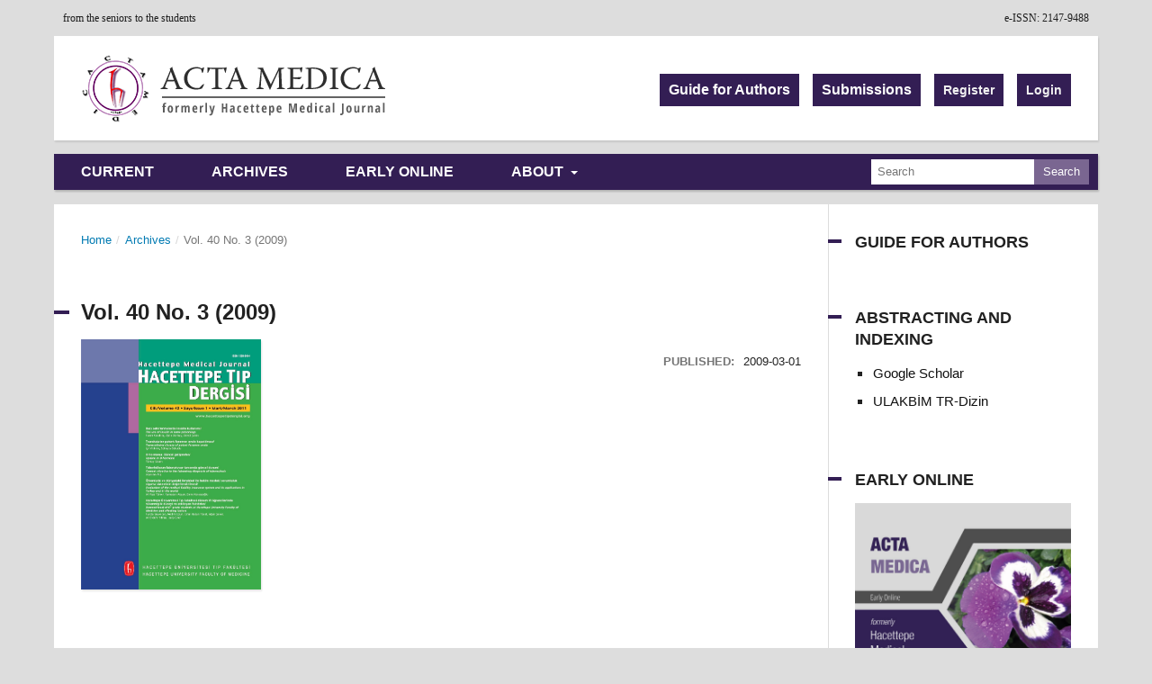

--- FILE ---
content_type: text/html; charset=utf-8
request_url: https://www.actamedica.org/index.php/actamedica/issue/view/25
body_size: 2767
content:
<!DOCTYPE html>
<html lang="en-US" xml:lang="en-US">
<head>
	<meta charset="utf-8">
	<meta name="viewport" content="width=device-width, initial-scale=1.0">
	<title>
		Vol. 40 No. 3 (2009)
							| Acta Medica
			</title>

	
<meta name="generator" content="Open Journal Systems 3.3.0.10">
<link rel="alternate" type="application/atom+xml" href="https://www.actamedica.org/index.php/actamedica/gateway/plugin/WebFeedGatewayPlugin/atom">
<link rel="alternate" type="application/rdf+xml" href="https://www.actamedica.org/index.php/actamedica/gateway/plugin/WebFeedGatewayPlugin/rss">
<link rel="alternate" type="application/rss+xml" href="https://www.actamedica.org/index.php/actamedica/gateway/plugin/WebFeedGatewayPlugin/rss2">
	<link rel="stylesheet" href="https://www.actamedica.org/index.php/actamedica/$$$call$$$/page/page/css?name=stylesheet" type="text/css" /><link rel="stylesheet" href="https://www.actamedica.org/lib/pkp/styles/fontawesome/fontawesome.css?v=3.3.0.10" type="text/css" /><link rel="stylesheet" href="https://www.actamedica.org/plugins/themes/defaultManuscript/styles/custom.css?v=3.3.0.10" type="text/css" />
</head>
<body class="pkp_page_issue pkp_op_view has_site_logo" dir="ltr">

	<div class="pkp_structure_page">

				<header class="pkp_structure_head" id="headerNavigationContainer" role="banner">
						 <nav class="cmp_skip_to_content" aria-label="Jump to content links">
	<a href="#pkp_content_main">Skip to main content</a>
	<a href="#siteNav">Skip to main navigation menu</a>
		<a href="#pkp_content_footer">Skip to site footer</a>
</nav>

			<div class="tepe">
			<div style="float:right;">e-ISSN: 2147-9488</div>
			<div>from the seniors to the students</div>
			</div>
			<div class="pkp_head_wrapper">

				<div class="pkp_site_name_wrapper">
					<button class="pkp_site_nav_toggle">
						<span>Open Menu</span>
					</button>
										<div class="pkp_site_name">
																<a href="						https://www.actamedica.org/index.php/actamedica/index
					" class="is_img">
							<img src="https://www.actamedica.org/public/journals/1/pageHeaderLogoImage_en_US.png" width="350" height="76" alt="Acta Medica" />
							
						</a>
										</div>
				</div>

				
				<nav class="pkp_site_nav_menu" aria-label="Site Navigation">
					<a id="siteNav"></a>
					<div class="pkp_navigation_primary_row">
						<div class="pkp_navigation_primary_wrapper">
																				<ul id="navigationPrimary" class="pkp_navigation_primary pkp_nav_list">
								<li class="">
				<a href="https://www.actamedica.org/index.php/actamedica/issue/current">
					Current
				</a>
							</li>
								<li class="">
				<a href="https://www.actamedica.org/index.php/actamedica/issue/archive">
					Archives
				</a>
							</li>
								<li class="">
				<a href="https://actamedica.org/index.php/actamedica/issue/view/2">
					Early Online
				</a>
							</li>
								<li class="">
				<a href="https://www.actamedica.org/index.php/actamedica/about">
					About
				</a>
									<ul>
																					<li class="">
									<a href="https://www.actamedica.org/index.php/actamedica/about">
										About the Journal
									</a>
								</li>
																												<li class="">
									<a href="https://www.actamedica.org/index.php/actamedica/history">
										Journal History
									</a>
								</li>
																												<li class="">
									<a href="https://www.actamedica.org/index.php/actamedica/about/editorialTeam">
										Editorial Team
									</a>
								</li>
																												<li class="">
									<a href="https://www.actamedica.org/index.php/actamedica/about/contact">
										Contact
									</a>
								</li>
																		</ul>
							</li>
			</ul>

				

																					<div class="pkp_navigation_search_wrapper">
								
								<form class="cmp_form" method="get" action="https://actamedica.org/index.php/actamedica/search/index">
									<div class="search_input">
									<input type="text" id="query" name="query" value="" class="query" placeholder="Search">
									</div>
									<div class="submit"><button class="submit" type="submit">Search</button></div>
								</form>
								
							</div>
													</div>
					</div>
					<div class="pkp_navigation_user_wrapper" id="navigationUserWrapper">
							<ul id="navigationUser" class="pkp_navigation_user pkp_nav_list">
								<li class="profile">
				<a href="https://www.actamedica.org/index.php/actamedica/guideForAuthors">
					Guide for Authors
				</a>
							</li>
								<li class="profile">
				<a href="https://www.actamedica.org/index.php/actamedica/about/submissions">
					Submissions
				</a>
							</li>
								<li class="profile">
				<a href="https://www.actamedica.org/index.php/actamedica/user/register">
					Register
				</a>
							</li>
								<li class="profile">
				<a href="https://www.actamedica.org/index.php/actamedica/login">
					Login
				</a>
							</li>
										</ul>

					</div>
				</nav>
			</div><!-- .pkp_head_wrapper -->
		</header><!-- .pkp_structure_head -->

						<div class="pkp_structure_content has_sidebar">
			<div class="pkp_structure_main" role="main">
				<a id="pkp_content_main"></a>

<div class="page page_issue">

				<nav class="cmp_breadcrumbs" role="navigation" aria-label="You are here:">
	<ol>
		<li>
			<a href="https://www.actamedica.org/index.php/actamedica/index">
				Home
			</a>
			<span class="separator">/</span>
		</li>
		<li>
			<a href="https://www.actamedica.org/index.php/actamedica/issue/archive">
				Archives
			</a>
			<span class="separator">/</span>
		</li>
		<li class="current" aria-current="page">
			<span aria-current="page">
									Vol. 40 No. 3 (2009)
							</span>
		</li>
	</ol>
</nav>
		<h1>
			Vol. 40 No. 3 (2009)
		</h1>
			<div class="obj_issue_toc">

		
		<div class="heading">

									<a class="cover" href="https://www.actamedica.org/index.php/actamedica/issue/view/25">
								<img src="https://www.actamedica.org/public/journals/1/cover_issue_25_en_US.jpg" alt="					View Vol. 40 No. 3 (2009)
				">
			</a>
		
				
												
							<div class="published">
				<span class="label">
					Published:
				</span>
				<span class="value">
					2009-03-01
				</span>
			</div>
			</div>

		
		<div class="sections">
		</div><!-- .sections -->
</div>
	</div>

	</div><!-- pkp_structure_main -->

									<div class="pkp_structure_sidebar left" role="complementary" aria-label="Sidebar">
				<div class="pkp_block block_custom" id="customblock-guideforauthors">
	<h2 class="title pkp_screen_reader">guideforauthors</h2>
	<div class="content">
		<p class="customBlocktitle title"><a href="/index.php/actamedica/guideForAuthors">Guide For Authors</a></p>
	</div>
</div>
<div class="pkp_block block_custom" id="customblock-indexing">
	<h2 class="title pkp_screen_reader">indexing</h2>
	<div class="content">
		<p class="customBlocktitle title">Abstracting and Indexing</p>
<ul>
<li><a href="https://scholar.google.com/scholar?hl=en&amp;as_sdt=0%2C5&amp;q=site%3Aactamedica.org&amp;btnG=" target="_blank" rel="noopener">Google Scholar</a></li>
<li><a href="https://trdizin.gov.tr/" target="_blank" rel="noopener">ULAKBİM TR-Dizin</a></li>
</ul>
	</div>
</div>
<div class="pkp_block block_custom" id="customblock-earlyonline">
	<h2 class="title pkp_screen_reader">earlyonline</h2>
	<div class="content">
		<p class="customBlocktitle title">Early Online</p>
<p><a href="https://actamedica.org/index.php/actamedica/issue/view/2"><img src="/public/site/images/admin/early_online1.jpg"></a></p>
	</div>
</div>
<div class="pkp_block block_custom" id="customblock-about">
	<h2 class="title pkp_screen_reader">about</h2>
	<div class="content">
		<p class="customBlocktitle title">About</p>
<ul>
<li><a href="/index.php/actamedica/about">About the Journal</a></li>
<li><a href="/index.php/actamedica/history">Journal History</a></li>
<li><a href="/index.php/actamedica/about/editorialTeam">Editorial Team</a></li>
<li><a href="/index.php/actamedica/about/contact">Contact</a></li>
</ul>
	</div>
</div>

			</div><!-- pkp_sidebar.left -->
			</div><!-- pkp_structure_content -->

<div class="pkp_structure_footer_wrapper" role="contentinfo">
	<a id="pkp_content_footer"></a>

	<div class="pkp_structure_footer">

					<div class="pkp_footer_content">
				<p style="text-align: center;">© 2018-2023 ACTA MEDICA</p>
			</div>
		
	</div>
</div><!-- pkp_structure_footer_wrapper -->

</div><!-- pkp_structure_page -->

<script src="https://www.actamedica.org/lib/pkp/lib/vendor/components/jquery/jquery.js?v=3.3.0.10" type="text/javascript"></script><script src="https://www.actamedica.org/lib/pkp/lib/vendor/components/jqueryui/jquery-ui.js?v=3.3.0.10" type="text/javascript"></script><script src="https://www.actamedica.org/plugins/themes/default/js/lib/popper/popper.js?v=3.3.0.10" type="text/javascript"></script><script src="https://www.actamedica.org/plugins/themes/default/js/lib/bootstrap/util.js?v=3.3.0.10" type="text/javascript"></script><script src="https://www.actamedica.org/plugins/themes/default/js/lib/bootstrap/dropdown.js?v=3.3.0.10" type="text/javascript"></script><script src="https://www.actamedica.org/plugins/themes/default/js/main.js?v=3.3.0.10" type="text/javascript"></script><script type="text/javascript">
(function(i,s,o,g,r,a,m){i['GoogleAnalyticsObject']=r;i[r]=i[r]||function(){
(i[r].q=i[r].q||[]).push(arguments)},i[r].l=1*new Date();a=s.createElement(o),
m=s.getElementsByTagName(o)[0];a.async=1;a.src=g;m.parentNode.insertBefore(a,m)
})(window,document,'script','https://www.google-analytics.com/analytics.js','ga');

ga('create', 'UA-92612788-1', 'auto');
ga('send', 'pageview');
</script>


<script defer src="https://static.cloudflareinsights.com/beacon.min.js/vcd15cbe7772f49c399c6a5babf22c1241717689176015" integrity="sha512-ZpsOmlRQV6y907TI0dKBHq9Md29nnaEIPlkf84rnaERnq6zvWvPUqr2ft8M1aS28oN72PdrCzSjY4U6VaAw1EQ==" data-cf-beacon='{"version":"2024.11.0","token":"48e9ff406efd465a9e982d598f740dd2","r":1,"server_timing":{"name":{"cfCacheStatus":true,"cfEdge":true,"cfExtPri":true,"cfL4":true,"cfOrigin":true,"cfSpeedBrain":true},"location_startswith":null}}' crossorigin="anonymous"></script>
</body>
</html>


--- FILE ---
content_type: text/css
request_url: https://www.actamedica.org/plugins/themes/defaultManuscript/styles/custom.css?v=3.3.0.10
body_size: 4539
content:
@font-face{
	font-family:"AvantGarde Md BT";
	src:url("../../../../public/customFonts/AvantGarde_Md_BT.ttf");
}

@import url('https://fonts.googleapis.com/css2?family=Roboto:ital,wght@0,400;0,500;0,700;1,400;1,500;1,700&display=swap');

/* html, body {background: #f0f0f0;} */

a{
	color:#007ab2;
	text-decoration:none;
}
a:hover{
	color:#009de5;
	text-decoration:underline;
}
a:focus{
	color:#009de5;
	text-decoration:none;
}

a.login, a.register {
    color: #212121;
}

.pkp_page_index .current_issue .read_more, .pkp_page_index .current_issue .read_more:hover, .pkp_page_index .current_issue .read_more:focus {color: #292929;}

.obj_galley_link:hover{
	text-decoration:none;
	background:#2e2d31;
}

.obj_galley_link, .obj_galley_link:hover, .obj_galley_link:focus {
    border-radius: 0;
    box-shadow: 0 2px 4px 0 rgb(0 0 0 / 10%);
}

.obj_article_details .entry_details .item {
    border-radius: 0;
    box-shadow: 0 2px 4px 0 rgb(0 0 0 / 10%);
}


.obj_article_details .entry_details .item>.label, .obj_article_details .entry_details .sub_item:first-child>.label {
    border-top-left-radius: 0px; 
	border-top-right-radius: 0px;
}

.additional_content h1 {
	margin:0;
	padding-bottom:12px;
}
.additional_content {
	text-align:center;
}

.cmp_notification {
    display: block;
    width: 100%;
    padding: 20px;
    margin-bottom: 40px;
    background: rgba(0,0,0,0.05);
    border-left: 5px solid #331e54;
    font-size: 14px;
    line-height: 20px;
}
.obj_article_details .entry_details .item.copyright {
	background: rgba(0,0,0,0.05);
	box-shadow: 0 2px 4px 0 rgb(0 0 0 / 10%);
}
.obj_article_details .entry_details .item.copyright p{
	padding:0px 20px 20px 20px;
}

.obj_article_details .orcid a:hover, .obj_article_details .doi a:hover{
	color:#1c7dee;
	text-decoration:underline;
}

.obj_article_details .orcid a:focus, .obj_article_details .doi a:focus{
	text-decoration:none;
}
.header_view .return{
	color:#1c8eee;
	text-decoration:none;
}
.header_view .return:hover, .header_view .return:focus, .header_view .download:hover, .header_view .download:focus{
	background:#2e2d31;
	color: #fff;
	text-decoration:none;
}
.obj_issue_summary .cover img, .obj_issue_toc .cover img{
	-webkit-box-shadow: 1px 2px 2px rgba(0, 0, 0, 0.1);
    -moz-box-shadow: 1px 2px 2px rgba(0, 0, 0, 0.1);
    box-shadow: 1px 2px 2px rgba(0, 0, 0, 0.1);
}
.obj_article_details .row{
	margin-top: 10px;
}

.page_issue .galleys {margin-bottom:15px;}

.page_issue .galleys #issueTocGalleyLabel:before {
	content: "";
    display: block;
    position: absolute;
    background: #331e54;
    width: 17px;
    height: 4px;
    left: -30px;
    margin-top: 10px;
}
.page_issue .galleys #issueTocGalleyLabel {
	font-size:18px;
	margin:0 0 10px 0;
	font-weight: bold;
	position:relative;
	line-height:25px !important;	
}

span.blockTitle {
	display:flex;
}
span.blockTitle:before, .pkp_block .title:before {
    content: "";
    display: block;
    position: absolute;
    background: #331e54;
    width: 15px;
    height: 4px;
    left: 0;
    margin-top: 9px;
}

.pkp_block a, .pkp_block a:hover {color: rgba(0,0,0,0.87);text-decoration:none;}

.pkp_block .title {
	display:flex;
	border-bottom: none;
    padding-bottom: 0;
    font-size: 18px;
    line-height: 24px;
    color: rgba(0,0,0,0.87);
}


.blockTitle {
	font-family: 'Roboto', sans-serif;
    font-size: 18px;
    line-height: 24px;
    font-weight: 700;
	color: rgba(0,0,0,0.87);
	text-transform: uppercase;
}

.pkp_structure_page {
	box-shadow: none;
}

.pkp_structure_head {
	background: #ddd;
}
.pkp_site_name_wrapper {
    background: #fff;
	margin-bottom: 15px;
	-webkit-box-shadow: 1px 2px 2px rgba(0, 0, 0, 0.1);
    -moz-box-shadow: 1px 2px 2px rgba(0, 0, 0, 0.1);
    box-shadow: 1px 2px 2px rgba(0, 0, 0, 0.1);
}

.pkp_site_name .is_img {
	display: flex;
    max-width: 40%;
	align-items: center;
}
.pkp_site_name .is_img:focus {outline:0;}
.pkp_site_name .is_img:hover {
	text-decoration:none;
}
.pkp_site_name .is_text {
	display: flex;
    align-items: center;
    margin-left: 15px;
    font-size: 34px;
    font-family: 'Roboto', sans-serif;
    font-weight: bold;
    letter-spacing: 2px;
    color: #331e54;
}

#navigationUser {display:flex;}

#navigationUser a#pkpDropdown1 {
	color: #f1f1f1;
    padding-right: 7px;
	font-size: 13px;
    text-transform: lowercase;
}

#navigationUser ul.dropdown-menu li.profile {margin-left:0 !important;}

#navigationUser li ul li {background:#fff !important;}

#navigationUser li ul li a {color: #212121 !important;font-size:13px !important;text-transform: capitalize !important;}

#navigationPrimary ul a {
    font-weight: 600;
    padding-left: 10px;
    border-left: 5px solid #f1f1f1;
	letter-spacing: 0;
}
#navigationPrimary ul a:hover {
	border-left: 5px solid #331e54;
}

#navigationPrimary ul a:focus {
color: rgba(0,0,0,0.84);
}

#navigationPrimary ul a:hover {
    color: #212121;
}

#navigationUser li.profile:first-child {
	color: #FFF;
    /*line-height: 40px;*/
    font-weight: bold;
	background: #331e54;
}

#navigationUser ul.dropdown-menu li.profile:first-child, #navigationUser ul.dropdown-menu li.profile + li.profile {margin-right:0;}

#navigationUser li.profile + li.profile {
	color: #FFF;
    font-weight: bold;
    margin-left: 15px;
	background: #331e54;
}

ul.dropdown-menu li.profile:before {display:none !important;}

#navigationUser li.profile:hover, #navigationUser li.profile + li.profile:hover {
    background: #2e2d31;
}

#navigationUser li.profile + li.profile a, #navigationUser li.profile:first-child a {
	color: #FFF;
    font-size: 16px;
	padding: 8px 10px 8px 10px;
}

#navigationUser li.profile + li.profile + li.profile {
	background: #331e54;
    color: #f1f1f1;
    padding-left: 0;
    margin-right: 0;
	font-size:13px;
	text-transform: capitalize;
}


#navigationUser ul.dropdown-menu li.profile {top:0 !important;}

#navigationUser li.profile + li.profile + li.profile:before {display:none;}

#navigationUser li.profile + li.profile + li.profile a {
	color:#f1f1f1;
	position: relative;
    top: 0px;
	font-size: 14px;
}

#navigationUser li ul {background: #fff;}
#navigationUser li ul a:hover, #navigationUser li ul a:focus {
    border-color: #331e54;
}

.pkp_site_name .is_text:focus {text-decoration: none;}
.pkp_navigation_user .task_count {background:#7a6691;}

#navigationPrimary>li>a:hover, #navigationPrimary>li>a:focus {
    border-color: #fff;
}


.pkp_nav_list ul, .pkp_nav_list ul li:first-child a, .pkp_nav_list ul li:last-child a {
    border-radius: 0;
}


.pkp_navigation_primary > li > a {
    margin: 0;
padding: 10px 30px 8px 30px;}


#navigationPrimary>li>a {
    padding-bottom: 10px;
    border-bottom-width: 4px;
    padding-top: 10px;
	margin:0;
}

.pkp_page_index .homepage_about {
    border-bottom: 1px solid #ddd;
}

.obj_issue_toc .articles {margin-top:0;}

.pkp_navigation_user .task_count {
	top: 0;
}

.pkp_navigation_primary > li > a:hover, .pkp_navigation_primary > li > a:focus {
    outline: 0;
    background-color: #2e2d31;
}

.pkp_page_index .additional_content {
    border-bottom: 1px solid #ddd;
	border-top:0;
}

.pkp_navigation_search_wrapper {margin-right:10px;}
.pkp_navigation_search_wrapper form.cmp_form {
	display: flex;
    align-items: center;
    height: 40px;
}
.pkp_navigation_search_wrapper form .search_input input {border-radius: 0;border: none; outline:0;}
.pkp_navigation_search_wrapper form .submit button {
	border: none;
    height: 28px;
    background: #7a6691;
    color: #fff;
	cursor:pointer;
	font-size:13px;
	padding: 0 10px;
}
.pkp_navigation_search_wrapper form .submit button:hover {background: #564766;}

.pkp_page_about .contact.support {display:none;}
.page_contact .address, .page_contact .phone, .page_contact .email {font-size:14px;}

.pkp_helpers_clear {margin-bottom:20px;}

/* Mobil Menu */

.pkp_site_nav_toggle>span {
	border-bottom: 3px solid #331e54;
}
.pkp_site_nav_toggle>span:before, .pkp_site_nav_toggle>span:after {
	background: #331e54;
}

.has_site_logo .pkp_head_wrapper {
	padding-right: 0;
}

.pkp_site_name {
	left:0;
}


.pkp_site_nav_toggle--transform>span {
    border-bottom: 0 !important;
    overflow: visible;
}

.pkp_site_nav_toggle:focus {
    outline: none;
    box-shadow: none;
}

.obj_article_details .entry_details .cover_image img {border-radius:0;}

.cmp_breadcrumbs {text-transform:inherit;}

.obj_article_details .citation_display .citation_formats {border-radius:0;}

/* Mobil Menu End */


/* Yazar Rehberi */

/*  SECTIONS  */
.rsection {
	clear: both;
	padding: 0px;
	margin: 0px;
}

/*  COLUMN SETUP  */
.rcol {
	display: block;
	float:left;
	margin: 1% 0 1% 1.6%;
}
.rcol:first-child { margin-left: 0; }
div#issues .span_1_of_3 { margin-left: 0; }
div#issues .span_1_of_3 + .span_1_of_3 { margin-left: 1.6%; }

/*  GROUPING  */
.rgroup:before,
.rgroup:after { content:""; display:table; }
.rgroup:after { clear:both;}
.rgroup { zoom:1; /* For IE 6/7 */ }
/*  GRID OF FOUR  */
.span_4_of_4 {
	width: 100%;
}
.span_3_of_4 {
	width: 74.6%;
}
.span_2_of_4 {
	width: 49.2%;
}
.span_1_of_4 {
	width: 23.8%;
}
.span_1_of_4p {
	width: 23.8%;
	margin-top: 0;
	/*background: #dcdcdc;
	padding: 1%;*/
}
.span_1_of_4p a:before {
content: "- "
}
.rehbaslik {color:#FFF !important; font-weight:bold; padding: 10px;background: #331e54;display: block;margin-bottom: 10px;}
.rehlist {
	color:#222 !important;
	display: block;
	background: #dbdbdb;
    margin-bottom: 5px;
    padding: 5px 10px;
	font-family: 'Roboto', sans-serif;;
}

/* Yazar Rehberi End*/

.tepe {
   padding: 10px 10px 10px 10px;
    font-size: 12px;
	font-weight: 500;
    font-family: 'Roboto';
}

.tepe a {color: rgba(0,0,0,0.87);}

div.pkp_block ul li a {
    text-decoration: none;
    color: #111;
    font-size: 15px;
}
div.pkp_block ul li a:hover {
	color: #331e54;
}

div.pkp_block ul {
    list-style-type: square !important;
    color: #222;
    font-size: 18px;
    padding-left: 20px !important;
}

.pkp_page_guideForAuthors .separator {
    width: 100%;
    margin-top: 30px;
    margin-bottom: 0.25em;
    padding: 0;
    border-bottom: 1px solid #dbdbdb;
    font-size: 0.5em;
    line-height: 25%;
}

.pkp_page_guideForAuthors h2, .pkp_page_guideForAuthors h3, .pkp_page_guideForAuthors h4 {margin:20px 0;}

.pkp_page_guideForAuthors h2 {margin-bottom: -20px;}

.pkp_page_guideForAuthors h1.page_title {
	margin-top:0;
	margin-bottom: 20px;
}

.pkp_page_guideForAuthors h1.page_title:before {
	content: "";
    display: block;
    position: absolute;
    background: #331e54;
    width: 17px;
    height: 4px;
    left: 0;
    margin-top: 13px;
}

.pkp_structure_main .page h1 {margin-top: 25px;margin-bottom: 15px !important;} 

.pkp_structure_main .page h1:before {
	content: "";
    display: block;
    position: absolute;
    background: #331e54;
    width: 17px;
    height: 4px;
    left: 0;
    margin-top: 13px;
}

.journal-toolbar-1 {
    background: #7a6691;
    padding: 16px 20px;
    line-height: 22px;
}
.journal-toolbar-1:hover {
    background: #dd8e20;
    padding: 16px 20px;
    line-height: 22px;
}

.journal-toolbar-2 {
    background: #dddddd70;
}

.journal-toolbar-2 div.list {
    border-bottom: 1px solid #bbb;
	padding: 10px 20px;
}

.journal-toolbar-2 .list p {
    padding: 2px 0;
    margin: 0;
}

a.submission-tool {text-decoration: none;}
.submission-tool {
	display: flex;
    justify-content: space-between;
    text-decoration: none;
}

a.links-tool {text-decoration: none;}
.links-tool {
	display: flex;
    justify-content: flex-start;
    text-decoration: none;
	padding: 16px 20px;
    line-height: 22px;
	border-bottom: 1px solid #bbb;
}

.links-tool:hover {
    background: #ddd;
}

.links-tool:last-child {
	border-bottom:none;
}

.publisher .links-tool {align-items: center;}
.publisher .links-tool img {width:64px;}
.publisher .links-tool .text {font-size: 12px;line-height: 16px;}

.submission-tool .left-part {
	display: flex;
}

.submission-tool img, .links-tool img {
    width: 17px;
}

.submission-tool .text {
    margin-left: 10px;
    color: #FFF;
    font-size: 16px;
    font-weight: 500;
}

.links-tool .text {
    margin-left: 10px;
    color: #292929;
    font-size: 16px;
    font-weight: 500;
}

.submission-arrow {
	display: flex;
}

.cmp_button_wire, .obj_galley_link, .cmp_button, .cmp_form .buttons button, .page_lost_password .buttons button, .page_search .submit button, .block_make_submission a {border-radius: 0;}

@media (max-width: 480px){
	.pkp_structure_main .page h1:before {left: -5px;}
}
	
.current_issue_title h2, .experimental  {
	font-size:18px;
	margin:0 0 10px 0;
	font-weight: bold;
	position:relative;
	line-height:25px !important;
}

.current_issue_title h2:before, .experimental:before {
	content: "";
    display: block;
    position: absolute;
    background: #331e54;
    width: 17px;
    height: 4px;
    left: -30px;
    margin-top: 10px;	
}
.current_issue_title {margin-bottom:0 !important;}
.current_issue_title h2, .page_issue .galleys #issueTocGalleyLabel {
	border: none !important;
    color: rgba(0,0,0,0.87) !important;
    text-transform: inherit !important;
    padding: 0 !important;
	margin:0;
}
.obj_issue_toc h2 {
	
}
.obj_issue_toc .section>h3 {
	color: rgba(0,0,0,0.87) !important;
	font-weight:700;
	margin-bottom: 15px !important;
}

.pkp_page_index .current_issue h2, .obj_issue_toc .section h2 {
	border: none !important;
    color: rgba(0,0,0,0.87) !important;
    text-transform: inherit !important;
    padding: 0 !important;
}

.obj_issue_toc .section h2 {margin-bottom: 15px !important;}

h2.experimental {margin-top:0;}
.current_issue .sections {margin-top:0 !important;}

.obj_article_details .main_entry .label, .obj_article_details .entry_details .sub_item:not(:first-child) .label {border-bottom: 3px solid #331e54;}

.obj_issue_toc .published {margin:15px 0;text-align:right;}

.obj_article_summary>.title a {
    color: #331e54;
}
.obj_article_summary>.title a:hover {
    color: #009de5;
}

.obj_issue_toc .sections:not(:first-child) {
    margin-top: 30px;
}

.page_search .submit button.submit:after {background: transparent; box-shadow:none;}

.page_search .submit button.submit:hover, .page_search .submit button.submit:focus, .page_search .submit button.submit:active, .pkp_search button[type="submit"]:hover, .pkp_search button[type="submit"]:active, .pkp_search button[type="submit"]:focus {
	border:none;
	outline: 0;
}

.pkp_search input[type="text"] {outline:0;}

.cmp_form .buttons button.submit, .page_search .submit button.submit, .pkp_search button[type="submit"] {
	background: #331e54;
	border:none;
	cursor: pointer;
	transition: all 0.3s ease 0s;
	color: #fff;
}

.cmp_form .buttons button.submit:hover, .cmp_form .buttons button.submit:active, .cmp_form .buttons button.submit:focus {
	background: #2e2d31;
	border:none;
	outline: 0;
}

.pkp_page_login input, .pkp_op_register input, .pkp_op_search input, .pkp_page_login select, .pkp_op_register select, .pkp_op_search select {outline:0;}

.cmp_form .label {font-style: normal;}

.pkp_site_name .is_text.mobile {
    display:none;
}

@media (max-width: 768px){
.span_1_of_4p{width:100%;}
.rcol {margin: 1% 0 1% 0;}
}

@media (max-width: 991px){
#navigationUser {flex-direction: column;}
#navigationUser li.profile {background: transparent !important;}
#navigationUser li.profile a {
	color: rgba(0,0,0,0.84) !important;
    width: 100%;
    padding: 10px 0 !important;
    border-bottom: 2px solid #fff;
    font-size: 16px !important;
}
.pkp_site_nav_menu--isOpen .pkp_navigation_search_wrapper {
	padding-top: 0px;
    border-top: 0px;
}
.pkp_site_nav_menu--isOpen #navigationUser li.profile + li.profile {margin-left:0;}
.pkp_site_nav_menu--isOpen .pkp_navigation_user {width:auto;}
.pkp_site_name .is_img {
    max-width: 480px;
}
.pkp_site_nav_toggle {
	left: unset;
    right: 23px;
    display: flex;
    height: 90px;
}
.pkp_site_name .is_text {
    margin-left: 7px;
    font-size: 22px;
    padding: 0;
}
.pkp_site_name .is_img img {
	max-height:60px;
}
#navigationPrimary>li>a {
    width: 100%;
    padding: 10px 0;
    border-bottom: 2px solid #fff;
	font-size: 16px;
}
#navigationPrimary>li>a:hover {
    text-decoration:none;
	background:none;
}
.pkp_site_nav_menu ul ul {
	margin-top: 10px;
	border-bottom: 2px solid #fff;
    padding-bottom: 10px;
}
.pkp_site_nav_menu ul ul a {
	text-transform: inherit !important;
	border-left: 2px solid #f1f1f1 !important;
	font-size: 14px !important;
    line-height: 22px;
}
#navigationUser li ul li a {border-left:0 !important;}
.pkp_site_nav_menu ul ul a:hover {
	color: #FFF !important;
	text-decoration:none;
}
#navigationUser li.profile + li.profile a, #navigationUser li.profile:first-child a {
    color: #FFF;
}
#navigationUser li.profile + li.profile a:hover, #navigationUser li.profile:first-child a:hover {
	text-decoration:none;
	}

#navigationUser li ul {
    background: transparent;
    border-top: 2px solid #fff;
    margin-top: 0;
    padding-bottom: 0;
}
#navigationUser li ul li {line-height:30px !important; margin: 0 !important;}
.pkp_site_nav_menu ul ul li.profile:before {display:none !important;}
#navigationUser li ul li {background:transparent !important;}
#navigationUser li ul li a {color:#fff !important;}
.pkp_navigation_user.pkp_navigation_user, .pkp_search_mobile {margin-top: 0; border-top: 0;}
.pkp_site_name_wrapper {
    height: 90px;
    margin: 0;
    display: flex;
    align-items: center;
}
.pkp_site_name {
	padding-left: 2.143rem;
}
.pkp_page_index .additional_content {
padding: 20px;}
}

@media (min-width: 767px) and (max-width: 992px){
#navigationUser li.profile + li.profile + li.profile {margin-right:20px;}
}

@media (min-width: 768px){
	.tepe {width:728px; margin:0 auto;}
}

@media (min-width: 992px){
	.pkp_structure_main {padding-bottom: 30px;}
	.tepe {width:952px; margin:0 auto;}
	.pkp_navigation_primary_row {
    background-color: #331e54;
    -webkit-box-shadow: 1px 2px 2px rgb(0 0 0 / 10%);
    -moz-box-shadow: 1px 2px 2px rgba(0, 0, 0, 0.1);
    box-shadow: 1px 2px 2px rgb(0 0 0 / 10%);
}
	.pkp_navigation_user>li>a, .pkp_navigation_user>li.in_focus>a, .pkp_navigation_user>li>a:hover, .pkp_navigation_user>li>a:focus {
		color: #222;
	}
	.pkp_navigation_user_wrapper {
		width: 50%;
		top: 0;
		display: flex;
		justify-content: flex-end;
		height: 120px;
		align-items: center;		
	}
	.pkp_navigation_user>li>a:focus {
		outline: 0;
		border-bottom: 0;
	}
	.pkp_navigation_user > li:last-child > a {
		padding-right: 10px;
	}
	.pkp_nav_list ul li:last-child a {
		border-bottom-left-radius: 0;
		border-bottom-right-radius: 0;
	}
	.pkp_nav_list ul li:first-child a {
		border-top-left-radius: 0px;
		border-top-right-radius: 0px;
	}
	.pkp_nav_list ul a:hover, .pkp_nav_list ul a:focus {
		background: #fbfbfb;
	}
	.pkp_site_nav_menu {
		margin-bottom: 15px;
		-webkit-box-shadow: 1px 2px 2px rgba(0, 0, 0, 0.1);
		-moz-box-shadow: 1px 2px 2px rgba(0, 0, 0, 0.1);
		box-shadow: 1px 2px 2px rgba(0, 0, 0, 0.1);
	}

	#navigationPrimary a {
		color: #FFF;
    font-size: 16px;
    text-transform: uppercase;
    text-decoration: none;
    font-weight: 700;
	border:none;
	}
	#navigationPrimary a:hover, #navigationPrimary a:focus {
    color: #fff;
	}
	.pkp_navigation_primary>li:hover ul {
    left: 0px;
}
#navigationPrimary ul {
    background: #f1f1f1;
}
#navigationPrimary ul a {
    color: rgba(0,0,0,0.84);
	font-size: 15px;
    line-height: 20px;
	text-transform: inherit;
}
	.pkp_navigation_primary_row {
    padding-left: 0px;
    padding-right: 0;
}
.pkp_page_index .additional_content {
padding: 30px;}
.pkp_search_desktop.is_open input[type="text"] {padding-left:30px;}

.pkp_navigation_primary>li:last-child a {margin-right:0;}
.pkp_navigation_user>li:last-child>a {margin-right:0;}
.pkp_navigation_user>li>a:focus {background: #331e54;}
}
@media (min-width: 1200px){
.pkp_structure_page {margin-top:0px;}
.tepe {width:1160px; margin:0 auto;}
}
@media (max-width: 600px){
.pkp_site_name .is_text {
    display:none;
}
.pkp_site_name .is_img {
    max-width: 220px;
}
.pkp_site_name .is_text.mobile {
    display:block;
	font-size: 18px;
    line-height: 20px;
}
.pkp_site_name .is_img {
    height: 60px;
}
}

@media (max-width: 450px){
.tepe {display:none;}
}

.item.copyright img {
    margin-left: 20px;
}

@media (max-width: 992px){
.pkp_search_desktop {
	display: block;
    float: none;
    padding: 9px 0px 5px 0;
}
